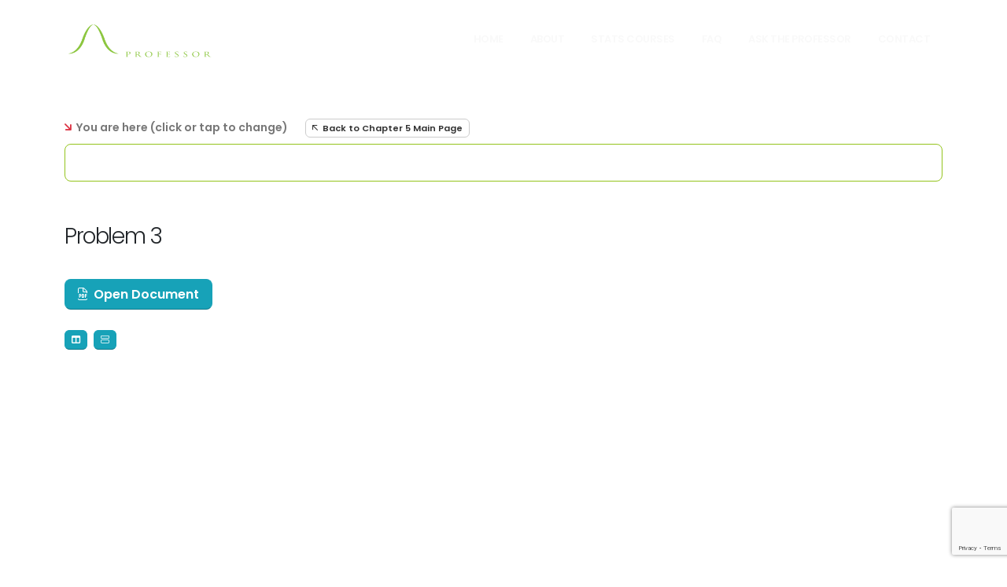

--- FILE ---
content_type: text/html; charset=UTF-8
request_url: https://www.statsprofessor.com/ch/14/127
body_size: 26637
content:
<!DOCTYPE html>
<html>
	<head>
		<meta charset="utf-8">
		<meta name="viewport" content="width=device-width, initial-scale=1">
                <title>Normal Random Variables - Problem 3</title>
                <link rel="apple-touch-icon" sizes="120x120" href="/favicon/apple-touch-icon.png">
        <link rel="icon" type="image/png" sizes="32x32" href="/favicon/favicon-32x32.png">
        <link rel="icon" type="image/png" sizes="16x16" href="/favicon/favicon-16x16.png">
        <link rel="manifest" href="/favicon/site.webmanifest">
        <link rel="mask-icon" href="/favicon/safari-pinned-tab.svg" color="#5bbad5">
        <link rel="shortcut icon" href="/favicon/favicon.ico">
        <meta name="msapplication-TileColor" content="#cccccc">
        <meta name="msapplication-config" content="/favicon/browserconfig.xml">
        <meta name="theme-color" content="#ffffff">
        <meta name="viewport" content="width=device-width, initial-scale=1, minimum-scale=1.0, shrink-to-fit=no">
        <link rel="preconnect" href="https://fonts.googleapis.com">
        <link rel="preconnect" href="https://fonts.gstatic.com" crossorigin>
                <link id="googleFonts" href="https://fonts.googleapis.com/css?family=Poppins:300,400,500,600,700,800%7CShadows+Into+Light&display=swap" rel="stylesheet" type="text/css">
        <link rel="stylesheet" href="/vendor/bootstrap/css/bootstrap.min.css">
        <link rel="stylesheet" href="/vendor/fontawesome-pro/css/all.min.css">
        <link rel="stylesheet" href="/vendor/animate/animate.compat.css">
        <link rel="stylesheet" href="/vendor/simple-line-icons/css/simple-line-icons.min.css">
        <link rel="stylesheet" href="/vendor/owl.carousel/assets/owl.carousel.min.css">
        <link rel="stylesheet" href="/vendor/owl.carousel/assets/owl.theme.default.min.css">
        <link rel="stylesheet" href="/vendor/magnific-popup/magnific-popup.min.css">
        <link rel="stylesheet" href="/theme.css">
        <link rel="stylesheet" href="/theme-elements.css">

        <link rel="stylesheet" href="/css/theme-blog.css">
        <link rel="stylesheet" href="/css/theme-shop.css">
        
        <link id="skinCSS" rel="stylesheet" href="/skin.css">
        <link rel="stylesheet" href="/custom.css?v=03">
        <link rel="stylesheet" href="/resp.css?v=00">
        <link rel="stylesheet" href="/images.css?v=0">
        <link rel="stylesheet" href="/sections.css">
        <script src="/vendor/modernizr/modernizr.min.js"></script>
		
				
		<!-- Google tag (gtag.js) -->
		<script async src="https://www.googletagmanager.com/gtag/js?id=G-S14532P94E"></script> <script> window.dataLayer = window.dataLayer || []; function gtag(){dataLayer.push(arguments);} gtag('js', new Date()); gtag('config', 'G-S14532P94E'); </script>		
		
				
		<script async src="https://pagead2.googlesyndication.com/pagead/js/adsbygoogle.js?client=ca-pub-2497434809521013" crossorigin="anonymous"></script>		
		
            <meta property="og:image" content="https://www.statsprofessor.com/socialimages/thumbs/stats-professor.jpg" />
    <meta property="og:type" content="article" />
    <meta property="og:title" content="Normal Random Variables - Problem 3" />
    <meta property="og:url" content="https://www.statsprofessor.com/ch/14/127" />
    <meta property="og:description" content="" />
    <meta name="twitter:card" content="summary_large_image" />
    <meta property="twitter:url" content="https://www.statsprofessor.com/ch/14/127" />
    <meta property="twitter:description" content="" />        <script src='https://www.google.com/recaptcha/api.js'></script>
	</head>
	<body class="loading-overlay-showing" data-loading-overlay data-plugin-options="{'hideDelay': 100, 'effect': 'zenith'}">
    <div class="loading-overlay">
    <div class="bounce-loader">
        <div class="cssload-zenith-container">
            <div class="cssload-zenith"></div>
        </div>
    </div>
</div>		<div class="body">
            <header id="header" class="header-effect-shrink" data-plugin-options="{'stickyEnabled': true, 'stickyEffect': 'shrink', 'stickyEnableOnBoxed': true, 'stickyEnableOnMobile': true, 'stickyChangeLogo': true, 'stickyStartAt': 120, 'stickyHeaderContainerHeight': 70}">
    <div class="header-body insidepage border-top-0">
        
        <div class="header-container container">
            <div class="header-row">
                <div class="header-column">
                    <div class="header-row">
                        <div class="header-logo">
                            <a href="/" title="Return to Home Page">
                                <img alt="Stats Professor" width="187" height="50"
                                data-sticky-width="187" data-sticky-height="50" src="/logo/logowhite.png">
                            </a>
                        </div>
                    </div>
                </div>
                <div class="header-column justify-content-end">
                    <div class="header-row">
                        <div class="header-nav order-2 order-lg-1">
                            <div class="header-nav-main header-nav-main-square header-nav-main-effect-1 header-nav-main-sub-effect-1">
                                <nav class="collapse">
                                    <ul class="nav nav-pills" id="mainNav">
                    <li class="">
                <a class="dropdown-item homeoption" href="/">
                    Home                </a>
                            <li class="">
                <a class="dropdown-item" href="/about-statistics-video-courses">
                    About                </a>
                            <li class="dropdown">
                <a class="dropdown-item dropdown-toggle" href="/learn-statistics-online">
                    Stats Courses                </a>
                                <ul class="dropdown-menu">

                                            <li class="">
                            <a class="dropdown-item" href="/stats-course-1">Stats 1</a>
                                                    </li>
                                            <li class="">
                            <a class="dropdown-item" href="/stats-course-2">Stats 2</a>
                                                    </li>
                    
                </ul>
                            <li class="">
                <a class="dropdown-item" href="/faq">
                    FAQ                </a>
                            <li class="">
                <a class="dropdown-item" href="/statistics-student-forum">
                    Ask the Professor                </a>
                            <li class="">
                <a class="dropdown-item" href="/contact">
                    Contact                </a>
                </ul>                                </nav>
                            </div>
                            <button class="btn header-btn-collapse-nav" data-bs-toggle="collapse" data-bs-target=".header-nav-main nav">
                                <i class="fas fa-bars"></i>
                            </button>
                        </div>

                    </div>
                </div>
            </div>
        </div>
    </div>
</header>

			<div role="main" class="main inside leftcontent">

				<section id="features" class="section section-no-background section-no-border m-0 pt-5 pb-2">
					<div class="container">
                    						<div class="row pb-1 pt-0 pb-5">
    						<div class="col-lg-12 leftcontent appear-animation" data-appear-animation="fadeIn">
                                <div class="row">
    <div class="col-12 mb-5">
        <p class="text-3 mb-2 font-weight-semibold"><i class="fa-solid fa-arrow-down-right font-weight-extrabold text-danger"></i>&nbsp; You are here (click or tap to change)&nbsp;     <a href="/ch/14" class="btn btn-xs btn-default ms-3"><i class="fa-regular fa-arrow-up-left"></i>&nbsp; Back to Chapter 5 Main Page</a></p>
        <select name="chapterlist" id="chapterlist" class="form-control form-control-lg bg-color-primary" onchange="changechapter(this)">
                        <option value="20">CHAPTER  - Course Documents</option>
                        <option value="1">CHAPTER 1 - Introduction</option>
                        <option value="13">CHAPTER 2 - Methods for Describing Sets of Data</option>
                        <option value="12">CHAPTER 3 - Probability</option>
                        <option value="11">CHAPTER 4 - Discrete Random Variables</option>
                        <option value="14" selected>CHAPTER 5 - Normal Random Variables</option>
                        <option value="5">CHAPTER 6 - Sampling Distributions</option>
                        <option value="4">CHAPTER 7 - Confidence Intervals</option>
                        <option value="3">CHAPTER 8 - Tests of Hypothesis: One Sample </option>
                        <option value="2">CHAPTER 9 - Confidence Intervals and Hypothesis Tests: Two Samples</option>
                    </select>
    </div>
    <div class="col-12">
        <h1 class="text-7 chaptertitle">Problem 3</h1>
    </div>
</div>

    <a href="https://media.statsprofessor.com/pdf/5.4 Now You Try It!.pdf" target="_blank" class="btn btn-lg btn-info mb-4"><i class="fa-light fa-file-pdf"></i>&nbsp; Open Document</a>


    <div class="row d-none d-lg-block">
        <div class="col-12 mb-2">
            <button title="Split View" type="button" class="btn btn-xs btn-info" onclick="togglesplit1()"><i class="fa-solid fa-table-columns"></i></button>&nbsp;
            <button title="Single View" type="button" class="btn btn-xs btn-info" onclick="togglesplit2()"><i class="fa-light fa-diagram-cells"></i></button>
        </div>
    </div>
    <div class="row">
    <div id="videobox" class="col-12">
    
        <div class="ratio ratio-16x9 mb-5">
            <iframe frameborder="0" allowfullscreen src="https://www.youtube.com/embed/uhqpTTQlfuE?showinfo=1&amp;wmode=opaque"></iframe>
        </div>
         </div>
     <div id="chapterlistbox" class="col-12">
                <div class="chaptersection mb-5">
                    <div class="row">
                        <p class="mb-4 text-4 text-dark font-weight-semibold">5.4 Normal as Approximation to Binomial </p>
                                                <div class="col-lg-3 col-md-6 col-sm-6 col-6 mb-3 text-center">
                        
                            <a href="/ch/14/124">



                                <div class="videotitlebox h-100 d-flex flex-grow-1 justify-content-center align-items-center">
                                    Concept                                </div>
                            </a>
                        </div>
                                                <div class="col-lg-3 col-md-6 col-sm-6 col-6 mb-3 text-center">
                        
                            <a href="/ch/14/125">



                                <div class="videotitlebox h-100 d-flex flex-grow-1 justify-content-center align-items-center">
                                    Problem 1                                </div>
                            </a>
                        </div>
                                                <div class="col-lg-3 col-md-6 col-sm-6 col-6 mb-3 text-center">
                        
                            <a href="/ch/14/126">



                                <div class="videotitlebox h-100 d-flex flex-grow-1 justify-content-center align-items-center">
                                    Problem 2                                </div>
                            </a>
                        </div>
                                                <div class="col-lg-3 col-md-6 col-sm-6 col-6 mb-3 text-center">
                        
                            <a href="/ch/14/535">



                                <div class="videotitlebox h-100 d-flex flex-grow-1 justify-content-center align-items-center">
                                    Now You Try It!                                </div>
                            </a>
                        </div>
                                            </div>
                </div>


      </div>



</div>

                
                <div class="row justify-content-center">
    <div class="col-12 mb-3 mt-4 text-center">
        <ins class="adsbygoogle"
            style="display:block"
            data-ad-client="ca-pub-2497434809521013"
            data-ad-slot="7631440757"
            data-ad-format="auto"
            data-full-width-responsive="true"></ins>
        <script>(adsbygoogle = window.adsbygoogle || []).push({});</script>
    </div>
</div>
<p class="text-3 mb-1 mt-4 font-weight-semibold"><a href="/ch/14" class="text-danger btn btn-default"><i class="fa-regular fa-arrow-up-left"></i>&nbsp; Back to Chapter 5</a></p>


    						</div>
                        	                        </div>
					</div>
				</section>
			</div>


<section class="section my-0 border-0 bg-dark">
    <div class="container container-xxl-custom appear-animation" data-appear-animation="fadeIn" data-appear-animation-delay="200">
        <div class="row toc">
    <div class="col-12 mt-2 text-center">
        <h2 class="font-weight-semibold mb-4 text-light">Sample Exams</h2>
    </div>
</div>
<div class="row justify-content-center">
    <div class="col-lg-2 col-md-4 col-sm-6 col-6 mb-4 text-center">
        <a href="/exam/1" class="text-3 text-center nound">
            <div class="chapterbox exams h-100 d-flex flex-grow-1 justify-content-center align-items-center shadow">
                Sample Exam I: Chapters 1 & 2            </div>
        </a>
    </div>
    <div class="col-lg-2 col-md-4 col-sm-6 col-6 mb-4 text-center">
        <a href="/exam/5" class="text-3 text-center nound">
            <div class="chapterbox exams h-100 d-flex flex-grow-1 justify-content-center align-items-center shadow">
                Sample Exam II: Chapters 3 & 4            </div>
        </a>
    </div>
    <div class="col-lg-2 col-md-4 col-sm-6 col-6 mb-4 text-center">
        <a href="/exam/2" class="text-3 text-center nound">
            <div class="chapterbox exams h-100 d-flex flex-grow-1 justify-content-center align-items-center shadow">
                Sample Exam III: Chapters 5 & 6            </div>
        </a>
    </div>
    <div class="col-lg-2 col-md-4 col-sm-6 col-6 mb-4 text-center">
        <a href="/exam/3" class="text-3 text-center nound">
            <div class="chapterbox exams h-100 d-flex flex-grow-1 justify-content-center align-items-center shadow">
                Sample Exam IV: Chapters 7 & 8            </div>
        </a>
    </div>

</div>    </div>
</section>
<footer id="footer" class="footer-reveal pt-5 mt-0">
                <div class="container my-4">

                    <div class="row pt-2 pb-2 text-center text-lg-start">

                                    <div class="col-md-6 col-lg-4 mb-5 mb-lg-0 text-center">
                            <img src="/logo/logowhite.png" alt="Stats Professor" class="img-fluid mb-4">

                            <div class="row pt-0 pb-3">
                                <div class="col-12 text-center">
                                    <ul class="footer-social-icons social-icons social-icons-clean social-icons-big social-icons-opacity-light social-icons-icon-light mt-1">
                                        <li class="social-icons-facebook"><a href="http://www.facebook.com/STATSprofessor" target="_blank" title="Facebook"><i class="fab fa-facebook-f text-2"></i></a></li>
                                        
                                    </ul>
                                </div>
                            </div>

                        </div>


                        <div class="col-md-12 col-lg-5 mb-5 mb-lg-0 text-center text-lg-start">
                            <div class="row">
                                <div class="col-12">
                                    <h5 class="text-6 text-transform-none text-color-light mb-4">General Website Links</h5>
                                </div>
                            </div>
                            <div class="row">
                                <div class="col-lg-6">
                                    <p class="mb-1"><a href="/" class="text-4 link-hover-style-1">Home</a></p>
                                    <p class="mb-1"><a href="/about-statistics-video-courses" class="text-4 link-hover-style-1">About</a></p>
                                    <p class="mb-1"><a href="/faq" class="text-4 link-hover-style-1">FAQ</a></p>
                                    <p class="mb-1"><a href="/online-statistics-professor" class="text-4 link-hover-style-1">Meet the Instructor</a></p>


                                </div>
                                <div class="col-lg-6">
                                    <p class="mb-1"><a href="/statistics-student-forum" class="text-4 link-hover-style-1">Ask the Professor</a></p>
                                    <p class="mb-1"><a href="/learn-statistics-online" class="text-4 link-hover-style-1">Course Content</a></p>
                                    <p class="mb-1"><a href="/testimonials" class="text-4 link-hover-style-1">Reviews & Testimonials</a></p>
									<p class="mb-1"><a href="/blog" class="text-4 link-hover-style-1">Blog</a></p> 
                                    <p class="mb-1"><a href="/contact" class="text-4 link-hover-style-1">Contact</a></p>
                                </div>
                            </div>

                        </div>

                        <div class="col-md-12 col-lg-3 mb--00 text-center text-lg-start">
                            <h5 class="text-6 text-transform-none text-color-light mb-4">Courses</h5>
                            <div class="row">
                                <div class="col-12">
                                    <p class="mb-1"><a href="/stats-course-1" class="text-4 link-hover-style-1 h2class font-weight-semibold"><i class="fa-solid fa-square-poll-vertical"></i>&nbsp; Stats 1</a></p>
                                    <p class="mb-0"><a href="/stats-course-2" class="text-4 link-hover-style-1 h2class font-weight-semibold"><i class="fa-solid fa-square-poll-vertical"></i>&nbsp; Stats 2</a></p>

                                </div>
                            </div>

                        </div>

                    </div>


                </div>
                <div class="footer-copyright footer-copyright-style-2">
                    <div class="container py-2">
                        <div class="row py-4">
                            <div class="col d-flex align-items-center justify-content-center mb-4 mb-lg-0">
                                <p>Copyright &copy; 2026 StatsProfessor.com. All Rights Reserved.</p>
							</div>
							
																
                            
                        </div>
                    </div>
                </div>
            </footer>		</div>
        <script src="/vendor/plugins/js/plugins.min.js"></script>
                <script src="/js/theme.js"></script>
        <script src="/custom.js"></script>
        <script src="/js/theme.init.js"></script>
		<script src="/vendor/vide/jquery.vide.js"></script>
        



        <script src="/lightboxes.js"></script>
        <script src="/portfolio.js"></script>
        <script src="/positionalgallery.js"></script>


<div class="modal fade" id="atpModal" tabindex="-1" role="dialog" aria-labelledby="largeModalLabel" aria-hidden="true">
    <div class="modal-dialog modal-lg">
        <div class="modal-content">
            <div class="modal-header">
                <h4 class="modal-title text-dark" id="largeModalLabel"><img src="/images/professor-response-avatar.jpg" class="davatar me-2" alt="Dane McGukian, Statistics Professor" />Ask the Professor</h4>
                <button type="button" class="btn-close" data-bs-dismiss="modal" aria-hidden="true">&times;</button>
            </div>
            <form  action="/page.php" method="POST" id="atpform" autocomplete="off">

                    <div class="modal-body" id="msgbody" style="display:none">
                            <div class="col-12 text-center p-3" id="response" style="background:green;color:#fff;border-radius:3px">
                            </div>

                            <div class="col-12 text-center p-3" id="response2" style="background:red;color:#fff;border-radius:3px">

                            </div>
                    </div>

                <div class="modal-body" id="modalbody">
                    <p class="text-4">Feel free to post any question that is not already covered elsewhere on the site.
                    When posting a question, please include the text of the problem you'd like answered.
                    I will try to respond quickly, and when necessary, will also include a video response.</p>

                    <div class="" id="resultsbad" style="display:none">
                        <div id="erroralert" class="font-weight-semibold text-danger mx-5 text-center mt-2 mb-2"></div>
                    </div>



                    <label class="text-dark font-weight-semibold">Enter your name*</label>
                    <input type="text" autocomplete="f-in" minlength="2" maxlength="80" name="name"  id="name"
                    oninvalid="bringback('submitbutton')"   onfocus="this.select()"
                    class="form-control mb-3" required />

                    <label class="text-dark font-weight-semibold">Enter your email (if you want to know when the professor answers your question)</label>
                    <input type="email" autocomplete="f-ine" maxlength="80" name="email"  id="email" onfocus="this.select()"
                    oninvalid="bringback('submitbutton')"
                    class="form-control mb-3" />

                    <label class="text-dark font-weight-semibold mt-3">Enter your question*</label>
                    <textarea name="atpquestion" id="atpquestion" class="form-control" style="height:110px" required></textarea>

                    <p class="text-dark text-2 line-height-4 mt-2 mb-0 text-center">This site is protected by reCAPTCHA and the Google
                    <a class="contacttext font-weight-semibold text-color-primary lundr" target="_blank"
                    href="https://policies.google.com/privacy">Privacy Policy</a> and
                    <a class="contacttext text-color-primary font-weight-semibold lundr"
                    target="_blank" href="https://policies.google.com/terms">Terms of Service</a> apply.
                    </p>
                </div>

                    <div class="" id="resultsgood" style="display:none">
                        <div id="goodalert" class="font-weight-semibold text-success"></div>
                    </div>



                <div class="modal-footer">
                    <input type="hidden" name="google_response" value="" id="googleResponse">
                    <button type="submit" name="submit" id="submitquestionbutton" class="btn btn-success">Submit</button>
                    <img src="/images/pleasewaitbar.gif" id="pleasewait" alt="Please wait" style="margin:0 auto;display:none" />
                    <button type="button" id="cancelbutton" class="btn btn-light" data-bs-dismiss="modal">Cancel</button>
                    <button type="button" style="display:none" id="closebutton" class="btn btn-light" data-bs-dismiss="modal" id="closebutton">Close</button>
                    <input type="hidden" name="submitting" value="1">


                </div>
            </form>
        </div>
    </div>
</div>
<script src="https://www.google.com/recaptcha/api.js?render=6LcEkdIkAAAAALKKLBdR1qd2UTzw9xrT4R81qZvg"></script>
<script>
       $('#atpform').submit(function(e) {
           e.preventDefault();
           grecaptcha.ready(function () {
               grecaptcha.execute('6LcEkdIkAAAAALKKLBdR1qd2UTzw9xrT4R81qZvg', { action: 'submit' }).then(function (token) {

                $("#googleResponse").val(token);

                    $('#modalbody').hide();
                  //  $('#resultsgood').hide();
                  //  $('#resultsbad').hide();
                    $('#submitquestionbutton').hide();
                    $('#cancelbutton').hide();
                    $('#pleasewait').show();
						        $("#response").text('');
                                $("#response").hide();
						        $("#response2").text('');
                                $("#response2").hide();
                                $("#msgbody").hide();


               $.ajax({
                       url: '/ajax_response.php',
                       type: 'post',
                       data: $('#atpform').serialize(),
                       dataType: 'json',
                       success: function(data){
						   if(data.response == 'success')
						   {
						       $('#pleasewait').hide();
						        $("#response2").text('');
                                $("#response2").hide();
								$("#response").html(data.msg);
								$("#atpquestion").val('');
								$("#name").val('');
								$("#email").val('');
								$("#modalbody").hide();
                                $('#closebutton').show();
                                $("#response").show();
                                $('#submitquestionbutton').hide();

                                   $("#msgbody").show();
						   }
						   else
						   {
                                $('#pleasewait').hide();
							   $("#response2").html(data.msg);
                               $("#response2").show();
                               $('#modalbody').show();
                               $('#submitquestionbutton').show();
                               $('#cancelbutton').show();
                                   $("#msgbody").show();
						   }
                       }
                });
            });
        });
    });
   </script><script src="/modalclear.js"></script>
<!--<script src="/ajaxsubmit.js"></script> -->

	</body>
</html>

--- FILE ---
content_type: text/html; charset=utf-8
request_url: https://www.google.com/recaptcha/api2/anchor?ar=1&k=6LcEkdIkAAAAALKKLBdR1qd2UTzw9xrT4R81qZvg&co=aHR0cHM6Ly93d3cuc3RhdHNwcm9mZXNzb3IuY29tOjQ0Mw..&hl=en&v=PoyoqOPhxBO7pBk68S4YbpHZ&size=invisible&anchor-ms=20000&execute-ms=30000&cb=wmu8iiwwy9q5
body_size: 48685
content:
<!DOCTYPE HTML><html dir="ltr" lang="en"><head><meta http-equiv="Content-Type" content="text/html; charset=UTF-8">
<meta http-equiv="X-UA-Compatible" content="IE=edge">
<title>reCAPTCHA</title>
<style type="text/css">
/* cyrillic-ext */
@font-face {
  font-family: 'Roboto';
  font-style: normal;
  font-weight: 400;
  font-stretch: 100%;
  src: url(//fonts.gstatic.com/s/roboto/v48/KFO7CnqEu92Fr1ME7kSn66aGLdTylUAMa3GUBHMdazTgWw.woff2) format('woff2');
  unicode-range: U+0460-052F, U+1C80-1C8A, U+20B4, U+2DE0-2DFF, U+A640-A69F, U+FE2E-FE2F;
}
/* cyrillic */
@font-face {
  font-family: 'Roboto';
  font-style: normal;
  font-weight: 400;
  font-stretch: 100%;
  src: url(//fonts.gstatic.com/s/roboto/v48/KFO7CnqEu92Fr1ME7kSn66aGLdTylUAMa3iUBHMdazTgWw.woff2) format('woff2');
  unicode-range: U+0301, U+0400-045F, U+0490-0491, U+04B0-04B1, U+2116;
}
/* greek-ext */
@font-face {
  font-family: 'Roboto';
  font-style: normal;
  font-weight: 400;
  font-stretch: 100%;
  src: url(//fonts.gstatic.com/s/roboto/v48/KFO7CnqEu92Fr1ME7kSn66aGLdTylUAMa3CUBHMdazTgWw.woff2) format('woff2');
  unicode-range: U+1F00-1FFF;
}
/* greek */
@font-face {
  font-family: 'Roboto';
  font-style: normal;
  font-weight: 400;
  font-stretch: 100%;
  src: url(//fonts.gstatic.com/s/roboto/v48/KFO7CnqEu92Fr1ME7kSn66aGLdTylUAMa3-UBHMdazTgWw.woff2) format('woff2');
  unicode-range: U+0370-0377, U+037A-037F, U+0384-038A, U+038C, U+038E-03A1, U+03A3-03FF;
}
/* math */
@font-face {
  font-family: 'Roboto';
  font-style: normal;
  font-weight: 400;
  font-stretch: 100%;
  src: url(//fonts.gstatic.com/s/roboto/v48/KFO7CnqEu92Fr1ME7kSn66aGLdTylUAMawCUBHMdazTgWw.woff2) format('woff2');
  unicode-range: U+0302-0303, U+0305, U+0307-0308, U+0310, U+0312, U+0315, U+031A, U+0326-0327, U+032C, U+032F-0330, U+0332-0333, U+0338, U+033A, U+0346, U+034D, U+0391-03A1, U+03A3-03A9, U+03B1-03C9, U+03D1, U+03D5-03D6, U+03F0-03F1, U+03F4-03F5, U+2016-2017, U+2034-2038, U+203C, U+2040, U+2043, U+2047, U+2050, U+2057, U+205F, U+2070-2071, U+2074-208E, U+2090-209C, U+20D0-20DC, U+20E1, U+20E5-20EF, U+2100-2112, U+2114-2115, U+2117-2121, U+2123-214F, U+2190, U+2192, U+2194-21AE, U+21B0-21E5, U+21F1-21F2, U+21F4-2211, U+2213-2214, U+2216-22FF, U+2308-230B, U+2310, U+2319, U+231C-2321, U+2336-237A, U+237C, U+2395, U+239B-23B7, U+23D0, U+23DC-23E1, U+2474-2475, U+25AF, U+25B3, U+25B7, U+25BD, U+25C1, U+25CA, U+25CC, U+25FB, U+266D-266F, U+27C0-27FF, U+2900-2AFF, U+2B0E-2B11, U+2B30-2B4C, U+2BFE, U+3030, U+FF5B, U+FF5D, U+1D400-1D7FF, U+1EE00-1EEFF;
}
/* symbols */
@font-face {
  font-family: 'Roboto';
  font-style: normal;
  font-weight: 400;
  font-stretch: 100%;
  src: url(//fonts.gstatic.com/s/roboto/v48/KFO7CnqEu92Fr1ME7kSn66aGLdTylUAMaxKUBHMdazTgWw.woff2) format('woff2');
  unicode-range: U+0001-000C, U+000E-001F, U+007F-009F, U+20DD-20E0, U+20E2-20E4, U+2150-218F, U+2190, U+2192, U+2194-2199, U+21AF, U+21E6-21F0, U+21F3, U+2218-2219, U+2299, U+22C4-22C6, U+2300-243F, U+2440-244A, U+2460-24FF, U+25A0-27BF, U+2800-28FF, U+2921-2922, U+2981, U+29BF, U+29EB, U+2B00-2BFF, U+4DC0-4DFF, U+FFF9-FFFB, U+10140-1018E, U+10190-1019C, U+101A0, U+101D0-101FD, U+102E0-102FB, U+10E60-10E7E, U+1D2C0-1D2D3, U+1D2E0-1D37F, U+1F000-1F0FF, U+1F100-1F1AD, U+1F1E6-1F1FF, U+1F30D-1F30F, U+1F315, U+1F31C, U+1F31E, U+1F320-1F32C, U+1F336, U+1F378, U+1F37D, U+1F382, U+1F393-1F39F, U+1F3A7-1F3A8, U+1F3AC-1F3AF, U+1F3C2, U+1F3C4-1F3C6, U+1F3CA-1F3CE, U+1F3D4-1F3E0, U+1F3ED, U+1F3F1-1F3F3, U+1F3F5-1F3F7, U+1F408, U+1F415, U+1F41F, U+1F426, U+1F43F, U+1F441-1F442, U+1F444, U+1F446-1F449, U+1F44C-1F44E, U+1F453, U+1F46A, U+1F47D, U+1F4A3, U+1F4B0, U+1F4B3, U+1F4B9, U+1F4BB, U+1F4BF, U+1F4C8-1F4CB, U+1F4D6, U+1F4DA, U+1F4DF, U+1F4E3-1F4E6, U+1F4EA-1F4ED, U+1F4F7, U+1F4F9-1F4FB, U+1F4FD-1F4FE, U+1F503, U+1F507-1F50B, U+1F50D, U+1F512-1F513, U+1F53E-1F54A, U+1F54F-1F5FA, U+1F610, U+1F650-1F67F, U+1F687, U+1F68D, U+1F691, U+1F694, U+1F698, U+1F6AD, U+1F6B2, U+1F6B9-1F6BA, U+1F6BC, U+1F6C6-1F6CF, U+1F6D3-1F6D7, U+1F6E0-1F6EA, U+1F6F0-1F6F3, U+1F6F7-1F6FC, U+1F700-1F7FF, U+1F800-1F80B, U+1F810-1F847, U+1F850-1F859, U+1F860-1F887, U+1F890-1F8AD, U+1F8B0-1F8BB, U+1F8C0-1F8C1, U+1F900-1F90B, U+1F93B, U+1F946, U+1F984, U+1F996, U+1F9E9, U+1FA00-1FA6F, U+1FA70-1FA7C, U+1FA80-1FA89, U+1FA8F-1FAC6, U+1FACE-1FADC, U+1FADF-1FAE9, U+1FAF0-1FAF8, U+1FB00-1FBFF;
}
/* vietnamese */
@font-face {
  font-family: 'Roboto';
  font-style: normal;
  font-weight: 400;
  font-stretch: 100%;
  src: url(//fonts.gstatic.com/s/roboto/v48/KFO7CnqEu92Fr1ME7kSn66aGLdTylUAMa3OUBHMdazTgWw.woff2) format('woff2');
  unicode-range: U+0102-0103, U+0110-0111, U+0128-0129, U+0168-0169, U+01A0-01A1, U+01AF-01B0, U+0300-0301, U+0303-0304, U+0308-0309, U+0323, U+0329, U+1EA0-1EF9, U+20AB;
}
/* latin-ext */
@font-face {
  font-family: 'Roboto';
  font-style: normal;
  font-weight: 400;
  font-stretch: 100%;
  src: url(//fonts.gstatic.com/s/roboto/v48/KFO7CnqEu92Fr1ME7kSn66aGLdTylUAMa3KUBHMdazTgWw.woff2) format('woff2');
  unicode-range: U+0100-02BA, U+02BD-02C5, U+02C7-02CC, U+02CE-02D7, U+02DD-02FF, U+0304, U+0308, U+0329, U+1D00-1DBF, U+1E00-1E9F, U+1EF2-1EFF, U+2020, U+20A0-20AB, U+20AD-20C0, U+2113, U+2C60-2C7F, U+A720-A7FF;
}
/* latin */
@font-face {
  font-family: 'Roboto';
  font-style: normal;
  font-weight: 400;
  font-stretch: 100%;
  src: url(//fonts.gstatic.com/s/roboto/v48/KFO7CnqEu92Fr1ME7kSn66aGLdTylUAMa3yUBHMdazQ.woff2) format('woff2');
  unicode-range: U+0000-00FF, U+0131, U+0152-0153, U+02BB-02BC, U+02C6, U+02DA, U+02DC, U+0304, U+0308, U+0329, U+2000-206F, U+20AC, U+2122, U+2191, U+2193, U+2212, U+2215, U+FEFF, U+FFFD;
}
/* cyrillic-ext */
@font-face {
  font-family: 'Roboto';
  font-style: normal;
  font-weight: 500;
  font-stretch: 100%;
  src: url(//fonts.gstatic.com/s/roboto/v48/KFO7CnqEu92Fr1ME7kSn66aGLdTylUAMa3GUBHMdazTgWw.woff2) format('woff2');
  unicode-range: U+0460-052F, U+1C80-1C8A, U+20B4, U+2DE0-2DFF, U+A640-A69F, U+FE2E-FE2F;
}
/* cyrillic */
@font-face {
  font-family: 'Roboto';
  font-style: normal;
  font-weight: 500;
  font-stretch: 100%;
  src: url(//fonts.gstatic.com/s/roboto/v48/KFO7CnqEu92Fr1ME7kSn66aGLdTylUAMa3iUBHMdazTgWw.woff2) format('woff2');
  unicode-range: U+0301, U+0400-045F, U+0490-0491, U+04B0-04B1, U+2116;
}
/* greek-ext */
@font-face {
  font-family: 'Roboto';
  font-style: normal;
  font-weight: 500;
  font-stretch: 100%;
  src: url(//fonts.gstatic.com/s/roboto/v48/KFO7CnqEu92Fr1ME7kSn66aGLdTylUAMa3CUBHMdazTgWw.woff2) format('woff2');
  unicode-range: U+1F00-1FFF;
}
/* greek */
@font-face {
  font-family: 'Roboto';
  font-style: normal;
  font-weight: 500;
  font-stretch: 100%;
  src: url(//fonts.gstatic.com/s/roboto/v48/KFO7CnqEu92Fr1ME7kSn66aGLdTylUAMa3-UBHMdazTgWw.woff2) format('woff2');
  unicode-range: U+0370-0377, U+037A-037F, U+0384-038A, U+038C, U+038E-03A1, U+03A3-03FF;
}
/* math */
@font-face {
  font-family: 'Roboto';
  font-style: normal;
  font-weight: 500;
  font-stretch: 100%;
  src: url(//fonts.gstatic.com/s/roboto/v48/KFO7CnqEu92Fr1ME7kSn66aGLdTylUAMawCUBHMdazTgWw.woff2) format('woff2');
  unicode-range: U+0302-0303, U+0305, U+0307-0308, U+0310, U+0312, U+0315, U+031A, U+0326-0327, U+032C, U+032F-0330, U+0332-0333, U+0338, U+033A, U+0346, U+034D, U+0391-03A1, U+03A3-03A9, U+03B1-03C9, U+03D1, U+03D5-03D6, U+03F0-03F1, U+03F4-03F5, U+2016-2017, U+2034-2038, U+203C, U+2040, U+2043, U+2047, U+2050, U+2057, U+205F, U+2070-2071, U+2074-208E, U+2090-209C, U+20D0-20DC, U+20E1, U+20E5-20EF, U+2100-2112, U+2114-2115, U+2117-2121, U+2123-214F, U+2190, U+2192, U+2194-21AE, U+21B0-21E5, U+21F1-21F2, U+21F4-2211, U+2213-2214, U+2216-22FF, U+2308-230B, U+2310, U+2319, U+231C-2321, U+2336-237A, U+237C, U+2395, U+239B-23B7, U+23D0, U+23DC-23E1, U+2474-2475, U+25AF, U+25B3, U+25B7, U+25BD, U+25C1, U+25CA, U+25CC, U+25FB, U+266D-266F, U+27C0-27FF, U+2900-2AFF, U+2B0E-2B11, U+2B30-2B4C, U+2BFE, U+3030, U+FF5B, U+FF5D, U+1D400-1D7FF, U+1EE00-1EEFF;
}
/* symbols */
@font-face {
  font-family: 'Roboto';
  font-style: normal;
  font-weight: 500;
  font-stretch: 100%;
  src: url(//fonts.gstatic.com/s/roboto/v48/KFO7CnqEu92Fr1ME7kSn66aGLdTylUAMaxKUBHMdazTgWw.woff2) format('woff2');
  unicode-range: U+0001-000C, U+000E-001F, U+007F-009F, U+20DD-20E0, U+20E2-20E4, U+2150-218F, U+2190, U+2192, U+2194-2199, U+21AF, U+21E6-21F0, U+21F3, U+2218-2219, U+2299, U+22C4-22C6, U+2300-243F, U+2440-244A, U+2460-24FF, U+25A0-27BF, U+2800-28FF, U+2921-2922, U+2981, U+29BF, U+29EB, U+2B00-2BFF, U+4DC0-4DFF, U+FFF9-FFFB, U+10140-1018E, U+10190-1019C, U+101A0, U+101D0-101FD, U+102E0-102FB, U+10E60-10E7E, U+1D2C0-1D2D3, U+1D2E0-1D37F, U+1F000-1F0FF, U+1F100-1F1AD, U+1F1E6-1F1FF, U+1F30D-1F30F, U+1F315, U+1F31C, U+1F31E, U+1F320-1F32C, U+1F336, U+1F378, U+1F37D, U+1F382, U+1F393-1F39F, U+1F3A7-1F3A8, U+1F3AC-1F3AF, U+1F3C2, U+1F3C4-1F3C6, U+1F3CA-1F3CE, U+1F3D4-1F3E0, U+1F3ED, U+1F3F1-1F3F3, U+1F3F5-1F3F7, U+1F408, U+1F415, U+1F41F, U+1F426, U+1F43F, U+1F441-1F442, U+1F444, U+1F446-1F449, U+1F44C-1F44E, U+1F453, U+1F46A, U+1F47D, U+1F4A3, U+1F4B0, U+1F4B3, U+1F4B9, U+1F4BB, U+1F4BF, U+1F4C8-1F4CB, U+1F4D6, U+1F4DA, U+1F4DF, U+1F4E3-1F4E6, U+1F4EA-1F4ED, U+1F4F7, U+1F4F9-1F4FB, U+1F4FD-1F4FE, U+1F503, U+1F507-1F50B, U+1F50D, U+1F512-1F513, U+1F53E-1F54A, U+1F54F-1F5FA, U+1F610, U+1F650-1F67F, U+1F687, U+1F68D, U+1F691, U+1F694, U+1F698, U+1F6AD, U+1F6B2, U+1F6B9-1F6BA, U+1F6BC, U+1F6C6-1F6CF, U+1F6D3-1F6D7, U+1F6E0-1F6EA, U+1F6F0-1F6F3, U+1F6F7-1F6FC, U+1F700-1F7FF, U+1F800-1F80B, U+1F810-1F847, U+1F850-1F859, U+1F860-1F887, U+1F890-1F8AD, U+1F8B0-1F8BB, U+1F8C0-1F8C1, U+1F900-1F90B, U+1F93B, U+1F946, U+1F984, U+1F996, U+1F9E9, U+1FA00-1FA6F, U+1FA70-1FA7C, U+1FA80-1FA89, U+1FA8F-1FAC6, U+1FACE-1FADC, U+1FADF-1FAE9, U+1FAF0-1FAF8, U+1FB00-1FBFF;
}
/* vietnamese */
@font-face {
  font-family: 'Roboto';
  font-style: normal;
  font-weight: 500;
  font-stretch: 100%;
  src: url(//fonts.gstatic.com/s/roboto/v48/KFO7CnqEu92Fr1ME7kSn66aGLdTylUAMa3OUBHMdazTgWw.woff2) format('woff2');
  unicode-range: U+0102-0103, U+0110-0111, U+0128-0129, U+0168-0169, U+01A0-01A1, U+01AF-01B0, U+0300-0301, U+0303-0304, U+0308-0309, U+0323, U+0329, U+1EA0-1EF9, U+20AB;
}
/* latin-ext */
@font-face {
  font-family: 'Roboto';
  font-style: normal;
  font-weight: 500;
  font-stretch: 100%;
  src: url(//fonts.gstatic.com/s/roboto/v48/KFO7CnqEu92Fr1ME7kSn66aGLdTylUAMa3KUBHMdazTgWw.woff2) format('woff2');
  unicode-range: U+0100-02BA, U+02BD-02C5, U+02C7-02CC, U+02CE-02D7, U+02DD-02FF, U+0304, U+0308, U+0329, U+1D00-1DBF, U+1E00-1E9F, U+1EF2-1EFF, U+2020, U+20A0-20AB, U+20AD-20C0, U+2113, U+2C60-2C7F, U+A720-A7FF;
}
/* latin */
@font-face {
  font-family: 'Roboto';
  font-style: normal;
  font-weight: 500;
  font-stretch: 100%;
  src: url(//fonts.gstatic.com/s/roboto/v48/KFO7CnqEu92Fr1ME7kSn66aGLdTylUAMa3yUBHMdazQ.woff2) format('woff2');
  unicode-range: U+0000-00FF, U+0131, U+0152-0153, U+02BB-02BC, U+02C6, U+02DA, U+02DC, U+0304, U+0308, U+0329, U+2000-206F, U+20AC, U+2122, U+2191, U+2193, U+2212, U+2215, U+FEFF, U+FFFD;
}
/* cyrillic-ext */
@font-face {
  font-family: 'Roboto';
  font-style: normal;
  font-weight: 900;
  font-stretch: 100%;
  src: url(//fonts.gstatic.com/s/roboto/v48/KFO7CnqEu92Fr1ME7kSn66aGLdTylUAMa3GUBHMdazTgWw.woff2) format('woff2');
  unicode-range: U+0460-052F, U+1C80-1C8A, U+20B4, U+2DE0-2DFF, U+A640-A69F, U+FE2E-FE2F;
}
/* cyrillic */
@font-face {
  font-family: 'Roboto';
  font-style: normal;
  font-weight: 900;
  font-stretch: 100%;
  src: url(//fonts.gstatic.com/s/roboto/v48/KFO7CnqEu92Fr1ME7kSn66aGLdTylUAMa3iUBHMdazTgWw.woff2) format('woff2');
  unicode-range: U+0301, U+0400-045F, U+0490-0491, U+04B0-04B1, U+2116;
}
/* greek-ext */
@font-face {
  font-family: 'Roboto';
  font-style: normal;
  font-weight: 900;
  font-stretch: 100%;
  src: url(//fonts.gstatic.com/s/roboto/v48/KFO7CnqEu92Fr1ME7kSn66aGLdTylUAMa3CUBHMdazTgWw.woff2) format('woff2');
  unicode-range: U+1F00-1FFF;
}
/* greek */
@font-face {
  font-family: 'Roboto';
  font-style: normal;
  font-weight: 900;
  font-stretch: 100%;
  src: url(//fonts.gstatic.com/s/roboto/v48/KFO7CnqEu92Fr1ME7kSn66aGLdTylUAMa3-UBHMdazTgWw.woff2) format('woff2');
  unicode-range: U+0370-0377, U+037A-037F, U+0384-038A, U+038C, U+038E-03A1, U+03A3-03FF;
}
/* math */
@font-face {
  font-family: 'Roboto';
  font-style: normal;
  font-weight: 900;
  font-stretch: 100%;
  src: url(//fonts.gstatic.com/s/roboto/v48/KFO7CnqEu92Fr1ME7kSn66aGLdTylUAMawCUBHMdazTgWw.woff2) format('woff2');
  unicode-range: U+0302-0303, U+0305, U+0307-0308, U+0310, U+0312, U+0315, U+031A, U+0326-0327, U+032C, U+032F-0330, U+0332-0333, U+0338, U+033A, U+0346, U+034D, U+0391-03A1, U+03A3-03A9, U+03B1-03C9, U+03D1, U+03D5-03D6, U+03F0-03F1, U+03F4-03F5, U+2016-2017, U+2034-2038, U+203C, U+2040, U+2043, U+2047, U+2050, U+2057, U+205F, U+2070-2071, U+2074-208E, U+2090-209C, U+20D0-20DC, U+20E1, U+20E5-20EF, U+2100-2112, U+2114-2115, U+2117-2121, U+2123-214F, U+2190, U+2192, U+2194-21AE, U+21B0-21E5, U+21F1-21F2, U+21F4-2211, U+2213-2214, U+2216-22FF, U+2308-230B, U+2310, U+2319, U+231C-2321, U+2336-237A, U+237C, U+2395, U+239B-23B7, U+23D0, U+23DC-23E1, U+2474-2475, U+25AF, U+25B3, U+25B7, U+25BD, U+25C1, U+25CA, U+25CC, U+25FB, U+266D-266F, U+27C0-27FF, U+2900-2AFF, U+2B0E-2B11, U+2B30-2B4C, U+2BFE, U+3030, U+FF5B, U+FF5D, U+1D400-1D7FF, U+1EE00-1EEFF;
}
/* symbols */
@font-face {
  font-family: 'Roboto';
  font-style: normal;
  font-weight: 900;
  font-stretch: 100%;
  src: url(//fonts.gstatic.com/s/roboto/v48/KFO7CnqEu92Fr1ME7kSn66aGLdTylUAMaxKUBHMdazTgWw.woff2) format('woff2');
  unicode-range: U+0001-000C, U+000E-001F, U+007F-009F, U+20DD-20E0, U+20E2-20E4, U+2150-218F, U+2190, U+2192, U+2194-2199, U+21AF, U+21E6-21F0, U+21F3, U+2218-2219, U+2299, U+22C4-22C6, U+2300-243F, U+2440-244A, U+2460-24FF, U+25A0-27BF, U+2800-28FF, U+2921-2922, U+2981, U+29BF, U+29EB, U+2B00-2BFF, U+4DC0-4DFF, U+FFF9-FFFB, U+10140-1018E, U+10190-1019C, U+101A0, U+101D0-101FD, U+102E0-102FB, U+10E60-10E7E, U+1D2C0-1D2D3, U+1D2E0-1D37F, U+1F000-1F0FF, U+1F100-1F1AD, U+1F1E6-1F1FF, U+1F30D-1F30F, U+1F315, U+1F31C, U+1F31E, U+1F320-1F32C, U+1F336, U+1F378, U+1F37D, U+1F382, U+1F393-1F39F, U+1F3A7-1F3A8, U+1F3AC-1F3AF, U+1F3C2, U+1F3C4-1F3C6, U+1F3CA-1F3CE, U+1F3D4-1F3E0, U+1F3ED, U+1F3F1-1F3F3, U+1F3F5-1F3F7, U+1F408, U+1F415, U+1F41F, U+1F426, U+1F43F, U+1F441-1F442, U+1F444, U+1F446-1F449, U+1F44C-1F44E, U+1F453, U+1F46A, U+1F47D, U+1F4A3, U+1F4B0, U+1F4B3, U+1F4B9, U+1F4BB, U+1F4BF, U+1F4C8-1F4CB, U+1F4D6, U+1F4DA, U+1F4DF, U+1F4E3-1F4E6, U+1F4EA-1F4ED, U+1F4F7, U+1F4F9-1F4FB, U+1F4FD-1F4FE, U+1F503, U+1F507-1F50B, U+1F50D, U+1F512-1F513, U+1F53E-1F54A, U+1F54F-1F5FA, U+1F610, U+1F650-1F67F, U+1F687, U+1F68D, U+1F691, U+1F694, U+1F698, U+1F6AD, U+1F6B2, U+1F6B9-1F6BA, U+1F6BC, U+1F6C6-1F6CF, U+1F6D3-1F6D7, U+1F6E0-1F6EA, U+1F6F0-1F6F3, U+1F6F7-1F6FC, U+1F700-1F7FF, U+1F800-1F80B, U+1F810-1F847, U+1F850-1F859, U+1F860-1F887, U+1F890-1F8AD, U+1F8B0-1F8BB, U+1F8C0-1F8C1, U+1F900-1F90B, U+1F93B, U+1F946, U+1F984, U+1F996, U+1F9E9, U+1FA00-1FA6F, U+1FA70-1FA7C, U+1FA80-1FA89, U+1FA8F-1FAC6, U+1FACE-1FADC, U+1FADF-1FAE9, U+1FAF0-1FAF8, U+1FB00-1FBFF;
}
/* vietnamese */
@font-face {
  font-family: 'Roboto';
  font-style: normal;
  font-weight: 900;
  font-stretch: 100%;
  src: url(//fonts.gstatic.com/s/roboto/v48/KFO7CnqEu92Fr1ME7kSn66aGLdTylUAMa3OUBHMdazTgWw.woff2) format('woff2');
  unicode-range: U+0102-0103, U+0110-0111, U+0128-0129, U+0168-0169, U+01A0-01A1, U+01AF-01B0, U+0300-0301, U+0303-0304, U+0308-0309, U+0323, U+0329, U+1EA0-1EF9, U+20AB;
}
/* latin-ext */
@font-face {
  font-family: 'Roboto';
  font-style: normal;
  font-weight: 900;
  font-stretch: 100%;
  src: url(//fonts.gstatic.com/s/roboto/v48/KFO7CnqEu92Fr1ME7kSn66aGLdTylUAMa3KUBHMdazTgWw.woff2) format('woff2');
  unicode-range: U+0100-02BA, U+02BD-02C5, U+02C7-02CC, U+02CE-02D7, U+02DD-02FF, U+0304, U+0308, U+0329, U+1D00-1DBF, U+1E00-1E9F, U+1EF2-1EFF, U+2020, U+20A0-20AB, U+20AD-20C0, U+2113, U+2C60-2C7F, U+A720-A7FF;
}
/* latin */
@font-face {
  font-family: 'Roboto';
  font-style: normal;
  font-weight: 900;
  font-stretch: 100%;
  src: url(//fonts.gstatic.com/s/roboto/v48/KFO7CnqEu92Fr1ME7kSn66aGLdTylUAMa3yUBHMdazQ.woff2) format('woff2');
  unicode-range: U+0000-00FF, U+0131, U+0152-0153, U+02BB-02BC, U+02C6, U+02DA, U+02DC, U+0304, U+0308, U+0329, U+2000-206F, U+20AC, U+2122, U+2191, U+2193, U+2212, U+2215, U+FEFF, U+FFFD;
}

</style>
<link rel="stylesheet" type="text/css" href="https://www.gstatic.com/recaptcha/releases/PoyoqOPhxBO7pBk68S4YbpHZ/styles__ltr.css">
<script nonce="Cl9CZpLgc6U4CHkyJVGogg" type="text/javascript">window['__recaptcha_api'] = 'https://www.google.com/recaptcha/api2/';</script>
<script type="text/javascript" src="https://www.gstatic.com/recaptcha/releases/PoyoqOPhxBO7pBk68S4YbpHZ/recaptcha__en.js" nonce="Cl9CZpLgc6U4CHkyJVGogg">
      
    </script></head>
<body><div id="rc-anchor-alert" class="rc-anchor-alert"></div>
<input type="hidden" id="recaptcha-token" value="[base64]">
<script type="text/javascript" nonce="Cl9CZpLgc6U4CHkyJVGogg">
      recaptcha.anchor.Main.init("[\x22ainput\x22,[\x22bgdata\x22,\x22\x22,\[base64]/[base64]/[base64]/[base64]/[base64]/UltsKytdPUU6KEU8MjA0OD9SW2wrK109RT4+NnwxOTI6KChFJjY0NTEyKT09NTUyOTYmJk0rMTxjLmxlbmd0aCYmKGMuY2hhckNvZGVBdChNKzEpJjY0NTEyKT09NTYzMjA/[base64]/[base64]/[base64]/[base64]/[base64]/[base64]/[base64]\x22,\[base64]\\u003d\\u003d\x22,\x22Zgliw6ZELmHCm8OtI8OHwqzDocKcw5/Doxk4w5vCs8KFwoILw6jCgijCm8OIwq/CqsKDwqchGyXCsF1YasOuVMKKaMKCNMO0XsO7w6B6EAXDsMKWbMOWfDt3A8Khw5wLw63CncKwwqcww7XDmcO7w7/DqGdsQx1wVDxrES7Dl8O1w5rCrcO8YixEAD3CpMKGKmB5w75ZTmJYw7QZeS9YFMKXw7/Coi0JaMOmW8OhY8K2w6Fhw7PDrRpQw5vDpsOfYcKWFcKIM8O/[base64]/[base64]/CvcOGEcOXw5Vrwrw0aMOvwqnDjcKmaSXCnTd1w4zDiSnDkn4uwrRUw7LChU8uZwQmw5HDpEVRwpLDvMK0w4ICwrEhw5DCk8KURDQxLCLDm392YsOHKMOwfUrCnMOEeEp2w6XDjsOPw7nCv1PDhcKJamQMwoFdwp3CvETDuMOWw4PCrsK2wpLDvsK7wpJsdcKaCUJ/wpc+QGRhw50Awq7CqMO5w5dzB8KLWsODDMKoA1fChXLDuwMtw6vCtsOzbjYEQmrDsiggL2HCusKYT1bDmjnDlVXCgmoNw4twbD/Cq8O5WcKNw7HCpMK1w5XCq2U/JMKbRyHDocKew4/CjyHCuSrClsOyVcO9VcKNw5hLwr/[base64]/dFXChQR3w7DCusKJdkfCi3cfSgXDmXrDuMKvBxlsLV7DvXtxwrYXwp7CrMOewr/DgVbDm8KFAMKkw7LCviEhwozCtm/DvXAQanvDhxdXwq8QNsOmw6Azw6dEwpoIw7Ybw4hvPsKtw7gkwpDDiitnCh7Co8Kuc8OOFcO3w6YhF8OeTQrCiXoYwrnCigXDsVlNwqczw7pVNC8BOzTDqgzDqMO9MsOmeT3Di8KWw7tdGxtdw5/Do8K3awnDpCJTw6fDvMKJwpPCosKfZMKBVhhdHiJxwqouwoR8w4AqwoDChXPDvl3CpAR7w7/CiV4Qw7JAWwN2w5fCrBzDjsKQNjZ9D2zDtk/DrMO1Kn7Ct8OHw7ZwMwIDwro0VMKoPMOrwoVdw5kFVMOGRMKowrVYwpjCj0fCtMKQwpUOTcKxw7NeXETCi0ltC8OZfcOcLcOwf8KibjXDjQfClWLDvlXDmgbDgMOHw51lwoV7wpbCrMKGw7/[base64]/DmwRfw692RcKKbDYmMcKQw7DCl8O9w4/[base64]/CnsKACxAuwq8RwoJDwo/DoETCnwHDiVNbccKdw7o1UcK2wq4Dc1bDqsOdGjxUEsKWw5zCtQvCnDkxIVVNw6bCncO6QcOaw6xGwoN8wpgtw4ROW8KKw5XDncOsAi/DiMOhwq/Cp8OLGXXCi8KmwrDCl1/[base64]/Chl/CrmQcDMOjwrLCqUTDpF4jOX/DsyPDm8K/wroRKGMkTMOzcsKnwo/CgMOJBxDDpkPDn8OKFcOcwpLDtMK3WmvDi1zDmQNVwqrChcKvHMOScGk7dV/DpsK7B8OdLMK7V3bCsMKRCcKzXDnDgS/DscK9R8KVwoBOwqfCssO4w4HDqj40MVLDjG8fwp/Cn8KMT8Okwq7DgxbCn8KAwpTDgcKFAFvCg8OuKloxw70tAHDCn8OEw6fDt8O3LERjw4Qew5LDn3UJw4AWVnXCk2ZFw4vDnU3Dtk7DssK0am/DrMOBworDu8Kzw4cMSQ8Zw48ISsOAbcO7WnDCpsOkw7LCisOJPsOLw6cCAsOFwpjCiMK0w7FMOsKJXMOHchrCpMOCwoIjwop4wqTDgl/[base64]/CpiLCpALDscKew4oTwpXDmGvChMK9w6nCmizDr8KbdsO4w609UW7CjcK4UiIGwp9nwp7CksKmwrzCpsOMVcOhwodDZBTDvMOSb8KFSMOyTsOVwq/DhyXClcK7w6bCo1dED2sCw7FgFA3DiMKJXm1lN1Rqw4kAw5zCv8O/JjPCuMO4NFTDucKIw5HCmgbCssOtesOYLMKYwqsSwroJw67CqQDCrErDtsKtw5dBT2QpM8KRw5/Do2fDi8KwLC7DvD8aw4HCu8OjwoxOw6bCscOjwoXCkBnCkk9nSGHCqUZ/LcKHD8KBw7UTDsKXQMO8NXgJw4vCj8OFZh3Cr8KTwq0GTX3Dm8OYw511wqE8MMKEC8KZTRfDlgI6bsKew6vDjCBKacOtO8Khw6BoccOxwoJVRS8Xwp0IMl7CsMOUw5RJXiLDu1sTLy7DoG0nFMO3w5bCmi06w5rChcK2w5QWDsKvw4/DrcOwO8O4w6LDkRXCjxA/UsKuwrUrwp1hacK3wqsMOcKfw4vClG0LNRXDsCo/EXlqw4rCj2fCosKdw6TDpDB5YcKARBzCkQvCiVPDtFrDq1PDssO/w6/Dlickw5E/LMKfw6vCmkTCr8O4XsO6w6XDpxw1UUzDrcKKw6jDrRRaIGDCrcKPe8K1w4p1wp3Dr8KcXEzDlUHDvx7ChsOowr3DoFdiUMONKcOLAMKdwq5bwpLCmDLCvcOkw5Y/X8KvfMKYW8KcWcO4w45Gw6d4wpV3V8OEwoHDhsKDw40LwpbCpsOiwqMBw44sw6J9wpHCmFF0wp0vw4LDpMK5wqPClgjCrUvCmQbDvDXDksOCw5rDjsOUwrgdfiIGXldQXynCtV3DjMKpw4/DscKZHMOxw7NHagjCsmVxejnDuQkVVsOTG8KUCzDCuVHDswbCuXXDlhrCo8KMU0Ftw6/DjMO2PGvCo8KBMMKMwqV+wqfDjMKWwpLCssKMw6TDr8O4JsKXc2fCtMKzUngJw6PDqg7CsMKPMMKbwpFdwpXCi8OIw78hwq/[base64]/CnxnDtTo1wqjDusOCw6/CtsKgCmfCl8KPwoU/w5/Ct8OXw6PDt13Ds8KGwrLDpBfCksK7w7/[base64]/[base64]/CiMK1e0NSw43Cj8Oiw7fCiF4IbcOxw4jCvzAEw77DuMKGw6fDh8KwwoPDmMO4OsKZwqXCjW3Dqk7DkDBVw5lPwqrDu0Nrwr/Dp8KJw6HDgxtXARd5BsOpacKKSMOQZ8K/[base64]/w740aB97wp7DssO+w77Cu8O+wpHDnMKBwoIaRmMpYsKLw79JcW1yAhZwG3jCj8KIwqUREMK1w6s/Q8OCRWzCuQDDtsKnwp3DkUEJw43CliNwR8Kfw7vDs38aRsKcWFPCqcKjwrfDn8OkLsKMV8KcwqnCtRnCt3gmBxvDksKSMcK9wrnCnkTClcKnw5pGwrTCnW3CrFTDp8KvcMOZwpRsesOXwo/CksOXw4p8w7LDp3PCkRtuTiQWG2E9aMOKdl3CsCDDqsO+wq3DgMOxw4V3w63CsD9TwqNfwqDDo8Kfc0ocPsKlPsOwasOTwrPDucO9w77CnWXDuVBwCsONU8Kzc8K9TsOow4nDsC4Zwq7Chz1vwocMwrY0w6nDlMKywrLDowrCsEXDssOaLnXDqGXCgcOrD0F/w4tGw53Ds8OPw6JnHiXCi8OqGFFXN155AcOqwqpKwopcMyx4wrNAwp3ChMKXw4fDksOEw6A7csKdw5ECw4rDgMO4wr0mfcOrGyTDhsOHw5RcNsKpwrfCgsO4c8OEw5Bmw4AOw7BnwqnCnMKkw4Icw5rDl2DDnlwtw7HDp0fCvBFgSW7ChX/[base64]/Do8KWw6lyUMKHw7V4fsO2AcO/OALCh8O2AsOcYcOtw4AYRsOVwpLCgDolwos9D2w0EsOWDBTCrkxXEcOPecK9wrXDgijCmmDDnmYBwoHCr2Ypw7rCqyByMxrDusONwrsYw6ZDAhTCsUZswpPCklgxFWLDm8Ofw4rDtzNpScKiw5Uhw7PCsMK3wqjDsMOyEcKpwoQYCMKkF8K/M8OLeVZ1wo3CvcK/acKdJxlDP8ONGTXDrMOMw506fWTDpn/Cqh3CsMOPw4jDiyzCnDPCjcOjw7grw6Jvw6YmwqrDpsO+wozCgRgGw4BRYi7DtMKVwoYwUEgHfDtKeWPDtsKkeTEUO1kTesOTH8KPC8K1ckzDscK8OlPDu8KtC8OAw4vDmEgqFD0nw7s/W8O9w6/[base64]/wqjCvRfCuAjCp0EBw7xtTcKPw5t9wrBbw6QfA8Kpw5bDhcKxw4dACW3Dn8O2BBAMGMKdTMOjMVzDicOzMsOSKS9oTMK0bEzCpcO1w5TDsMODKhTDtMO0w6nDnsKsOhY4wq/CrhXCmm0Rw54hAcO0w4g+wroQecKcwo3Cug7CpCwYwqzCoMKlHRDDi8ODwo8MPsK2XhPDjlDDp8Ocw7/[base64]/CrcOwWxjDiAfClRovw4LDum0pYsOmwq/Do1NFKjAww5HDj8OVfQcQJ8OPNsKKw7PCu3nDlMK5LcOzw6Vyw6XCh8Kew6/DlUrDp33CoMOyw4jCmxXComLDuMO3w4k2w45PwpVgbUwRw5/Dl8KSw7oUwqjCisK/GMKzw4pKJsOVw5ovGU7CoDlew6xKw50Fw689wonCjsKuO1/CjUjDoh/CgSbDi8OBwqLCsMOWYsO4dsOZenJ4w59xw7rChTnDh8KdAcOhwrdMw47DrjpDD2XDlDvCughswo7DpWgfL2jCpsKubhYWw4lpGcOaETHCixJMBcO5w5t6w47DscK9aQrDl8KrwrJBDMOAd1PDvho+wqdaw55/AGoBwrzDmcO8w5UnGWt+Mw7CiMKnMsKufMOkw5BHHgsgwrwXw5DCkGVxwrfDpsKoIsKLFMOXK8OaH17CtDdJe17CucKIwp5rBcOqw7HDq8KxaFbClj/DkcO9DsKtwoYqwqHCtcOXwrvDtsOMc8Ofw7HCr004U8OTwofCoMOWL1rDv0kpPcO1J3Niw7fDjcORREPDpXF7dMO5wqVqXlVFQS3Cj8KUw6xnQMOHfznDqH3DvcKxw5gewoouwprCulLDmncrwqXClsOuwrlFJsKTVcOnMS7CtcKXHFUIwqVqCFd5bm/Ci8K3woUbaV54HcKtwo3CrF7DkMKmw4VYw4hgwoTDisKRDGkOX8OLDCLCoRnDsMO7w4RhNlPCnMKedW/[base64]/wqXCn0VPQEshJMKwwq4cwqFuw61Nwp3DoEDCo8OOw5Fxw4nCuEhPw4wgXMKVChjDvsOuw73DvQPChcKqwozCmlxgwr5EwoMgwoJew4Y8BMO5KnzDuELChMOKHX/CsMKTwrzCocOuJlFSw73DkRdCXnfDtmXDrQkqwodvwpHDpsOzBGsewrgWUcKbGhfDtEBCd8K9wpbDjDbCsMK5wpQGQQ/Cg3RMMUnCmmc4w73CuWhVw5rCkMKYXGvCmsKxw6TDtiQlFl09w5t9NWPCg0gWwo/DicKRwqPDojfClsOsQ2jCuXvCu1BbGh9jw70IQcK9P8Kcw4vDkDbDkXLDtn5/[base64]/[base64]/[base64]/DgEvCrMO5wrjDksOgVgkFwrXCl8OhDMOlw4PDqkzCnF3CksOOw6bCrcOPazjDokHDgQ3Dj8KjGcKCY0dEWWoWwofCuAZPw7nDkMO/YsOqw7fDvUpjw4NEc8KmwqNaMjRGBizCuSfCokBtYsOaw6l4aMOFwoEteynCk3ZWw4XDpMKOFsK2W8KLG8O2wpvCgsKrw4RPwoJ+aMO/aWnDpH5kwrnDgWnDtikIwp9aBMOJwrE/wp/DtcOHwrADXhkMwo/Ch8OAay3Dl8KIRcKnw7kyw5o3HsO7AMK/AMKFw7kOXsOTFGTDimxYZgolw4HCu3cDwqXCoMKtbMKQasOOwqjDusOhMnLDjcO5AXk3w7/[base64]/[base64]/KC9Kw5ZTf3IkMcOVw5XCnMOhaMOzwrrDrwrDhxLClQjCsxFffsK/w5kFwroQw4cFwq9zwqTCvCHDqW1xOBhuQi7DgcOWf8ONeHPDusK0w6pGOQUTJMOWwrk4I1Ufwr0CO8KIw5MBK1DCmkPCo8OCw59qTMOcF8OcwpzCssKKwrw5DMOfRsOuZsK4w7oaXsOfCAc/DsOoMxzDgcO9w6pZCMOdFw7DpsKlwpbDhsK2wr1fXEAiCRIlwqDCjH19w5oBYmXDsH7CmcKuHMOiw7zDjyh9f3/[base64]/DvcKQC8ODwpBvw7bDgcKNw53Dh8K1acKJAEUof8OqLSzDr0vDpMKpFMKNwqbDkMOOZjITwrLDhcKWwpwgw7/CqzfDt8OpwonDksOpw4bDrcOSwpsoXw9ZOCfDk3Qxw7gAw5RfTnpjJ3TDvsO7w4jDvVfCsMO1FyPChBjCv8Kcd8KOEU7CpMOrKsOdwol0LWN9NsO7wpVBw6TCthVxwqbCpMK3CMOKwrABw6ZGJ8O9CQXCt8KMIMKdZn9EwrjClMOeEMKSw4khwp1Uchdew6/DvioFL8KkBcKubE0hw4EQw5fCrsOhIcKpw7dBPsOYcsKCQB16woHCnMOBDcKGCsK6R8OfScO3RcK0FHUwOMKEw7g+w7nCmcKDwr1iCCbChcOqw63CkTdoNhIXwovCnVQmw7zDtl/DjcKtwrwvTgXCtcKjIAPDp8O5WE7CiinDhnZFSMKGw77DkMKQwo1TD8KkdsK/wp09w4TCjnx5QsOPU8OocQAqw7PDjHRQw5VrCMKefsOVGEjCqEsvCcOowpLCsjbCrcKVQ8OWbGIRHkQYw4Z3DQLDg0s7woXDiU/Cu3FoEzHDoAvDm8OLw6g3w5vDtsKWE8OVfQ5vc8OKw7cFG0fDm8KzGsKQwq3CnRNtH8Ogw69iY8KgwqY9VgRgwoRMw73DqRRCU8Ouw6TDu8O6NMKMw75uwp5ywpd/w71ZBAQIwoXChMKvUw/[base64]/w5cYIcK2wp7DlMOWOQbCiDg6Mg7DoD58wpESw4HDrGgOJlzCjUUeGMKQEEdVw70MNSBzw6LDvMOzChY/wqtOw5p8w6hwEcORecOhwobCqsKrwrzCiMOHw59aw5zChUcew7rDqXzCn8OUPBHCpjXCr8OLCsO/eCAZw4sow7xRJDHChgVmwo0/w4p3GFcqfsOvIcOiUsOZN8OTw6dhwpLCncK5UVLCnX4fwrY8VMO8wpXDkgNHe3bCoTvDjmRGw4zCpy5yccO7MhTCuE/Ck2dcJTzCusOpw5xeLMK9fMKdw5ElwpUQw5Y2U0FYwp3DoMKHw7jCvURNwrDDjW89aj94GMKIwpDDs3TDsmk+w67CtwBWagc8G8OkSkLCrMKNw4LDrcKjTwfDuA5FPsKswqx+cU/Cs8KrwqBXF08rZMOIw4XDngjDmsO3wrsvVhXCgRpzw61WwqEaI8OsDD/CqFzDqsOFwro3woR9HBHDkcKMZmnDm8OEw6LDj8K5TXs+PsKSwqjDoFgiThghwqMcLn3Dpk7DnxdNYsK5w7U5w7/[base64]/[base64]/[base64]/[base64]/CpwAyaGjChUvDtWkSw4Z6S8OjawgvwpQUMUpawoLDqU/DgMOKw4QIc8ObX8KCGsKBw4JgDsKIw7HCuMObZ8K5wrDCh8OLPgvCnsKew7IuRlPCvzbDvCpSTMOnZk9iw6jCpHzCgMOOOGrCjwdqw49OwpjCjsKMwp3CtcKcUCXDvBXDvsOTw6/ClMOrPcObw65Sw7bCqcKpMhEjTRFND8KJwobDmk7DmEHDsj0UwqZ/[base64]/Dhz3DtjVSSl/[base64]/CosKTJkLCpSk1w7PCt3rCimXDs8Ovw6M2esKQEMK7CVHChicUw5DCicOAwqR7w7nDucOOwoLCtG0gKMOSwprCvcK1w59Hc8OnUVHCucOuJzLDucOVacO8CAQjHloDw5YQWjlBdsK5PcKUw5rCiMOWw5NQEsOIfMK+QmFzJsKtwo/Dv2XDlk/CuEHCrnN1PcKLesKNw69Yw488w61qIz7Dg8KgbizDnMKqc8KCw5BBw74/[base64]/[base64]/Cu8OBw4TCtR/Dh33DhAPCrcKvwo9Jw6YOw5/CrHDCq8KqQMKaw5MyRnRCw4sGwr92f2lWf8Ksw7lYwq/DvCBkwrvCoULDgmLCgkRNwrDCjsK/w5/CqQsgwqpiw6FsGsOhwqjCjcOFw4bCicKicHA7wrzCpsOodDbDkMOCw5ANw6DDhMK/w49PaxfDmMKJJiLCpcKNwoNbeQxIw4RIPsOcw6jCp8ORDXhowpcDUsOkwqJ/JRpfw6ZLQmHDjsKpTyHDmTwqUsOZwp7Dt8Okw4/DjMKkw6E2w7XCk8Kswo5mwo3Dv8OxwqLChMOtHDxnw5/CqMOdwprDnT8rMFpdw6vCk8KJEi7DklfDhsOac2HCrcO9asK0wqXDmcOpwpzCr8OIwoUgw5UdwrYDw5nDtHTChDHDmkrDqMKLw7/DsjRlwoRoRcKfOsKwNcO0wr3CmcKHWcK9wpd7E1pkI8KbG8OQw7FBwpoQfcKdwpwFdyFYwoooaMK2wodtwofDp3k8QDfDm8Kyw7LCg8OPWG3Dn8OUwr0NwpMdw752P8OwQUN8AsKdW8KUXcKHNTLDqzMMw7zDnlkvw4VuwrM3wqPCkWIdGcOpwrLDj1Acw7/CjFHCk8KjSy3DmcOmanB+Z1FVAcKOworDm1bCj8OTw7nDr1fDhsOqdQ3DmDdMwqF4w4ZrwoHCsMK3wocIRsKYdxHCuh/[base64]/wqzDssKkJMKpwrLCvhPDkMKbfcOzYRIGP3pHIsKDw5nDnycLw5HCrm/CgjHCnj1RwrHDg8KMw4lVb0Z8w53DiWzDksKje0oKw64ZRMKPw7JrwrdFwoLCjhHDqmd0w6AXw6U4w4rDh8Owwo/Dh8Oew4snO8Kiw4TCnWTDpsOlVBnClVDCtcKnNV3CkcK5SFLCrsOWw4odJCRJwq/DjWIXVcOqTcO+wqHDoiTDjMKmBMO3w4rDshpgAAnCnAPCvMKLwq4CwofCi8OzwrrDjBvDm8OGw7zCjw0lwo3CkBfDkcKnJAgfISHDiMOOVh/[base64]/CjHRdw43DjgR5EVrCmihXwpTCu2DDnEHDmMK6blgLw6vCuSDDh0zDkcKyw5LDkcKow7xRw4R5OT7CsEZFw5TDv8KPNMKQw7LDg8KZwopTI8OoEsO5wpsbwpl4TjMoai/[base64]/CqsOfYMKLEVEvw7l7VsK5AsKjw4dLw5TCqcOebQsfw5Q7wqPCqQXCmMO/RsOROz3DocORwppUw4Myw5/DknjDokBzw4Q7cSTDuRUlMsOiwrrDlXgRw63CkMO3XUIiwrDCuMOIw4XDv8KbTR1UwrQ1wq3CgwcSbD7DnATCt8Oqwq3CrRhIA8KYBsOWwqbDhlHCtEDCjcKzIBInwqlnGU/Dr8OXEMOJwq/[base64]/wqsiFsKSCcODbTVKe8KmIRoFwq9fw7waf8KVVsO5wqrCi1rCvysmB8K8wrnCjjxfccKIDcKucnI7w7bCh8OcMF7DtcKpw4oneBXCnsKow6dpbsK7cCXDhV5pwqZwwoTDkMO6WcOxwqDCjsKiwqXCsFx8w5bCtMKyFGvDnsO3woUhGcK/[base64]/Dgh0PwpbDuCkKBMK5OH9LYcK8wofDl8Oww5HDg0JucMKyEcKFHMOaw5opccKeAsOmwp3DlFnCr8OrwoVbwr/ChQYTLljCrMOfwq9WM0sGw7pVw50rEcKXw7fCuUYSw7kUGhfDrsOkw5Rhw5/DgMK7eMK7WwRvAgJacsO6woHCocKyYARmw60Mwo3DocOsw4wNw4vDtz85w4TCtyPDnEDCucK4w7o3wr7CksOiwrIiw4PClcOhw4bDn8OSb8OQMULDkUsswp/Ct8K1wqNFwobDocOLw7J2HBPDrcOcwo4Pw61QwoDCtwlKw6kcwojDskF3woFmG3fCo8Knw7siMHQJwo3CisOHF1B0F8KEw5Mqw7pDbFJEa8OBwqEiPFxDXD8Rw6B7U8Oaw5Frwp4ow7/Cm8KHw45uJ8KsTFzDnMOOw7/DqcKGw5pdE8KudcO5w7/CsS5FBMKMw7vDlMKCwp4DwpbDkxw5fcKtW2AMCcOhw74fAMOCAMOIQHjCpH19fcKNCXbCgcOIVHHDrsKaw5PDosKmLMKFwrfDqUzCuMO+w5vDiCzDlHrCnsOFJsKew4kkFyxUwo03LBgYw7fDhcKRw5/Dm8KNwp/DgsKhwpBRYsOyw6jCisO1wqwaTTTDkE41CX08w4kuwpF9woLCo3TDl04zKyPDicOvUFHCrw3DpcK/MRXDkcK6w4TCqcK7AlhYGlBKe8KLw6wEPifCpV0Ow7rDrE0Lw5EjwqLCs8OjIcOfwpLDvsKnASrCgsO/V8KDwohFwqjDnMOWS0jDhUUyw5fDikYpTMKmD2VWw5LCssOyw6nCj8KwEkLDu2EpC8K6P8Orc8KFw7xEGW7DuMOWwr7CvMO/wpPChMOSw7ANA8O/wr7ChMOtaBLCmsKLYMOZw5V6woXDocKXwqp+AsOqQMKmwo8Mwp3CisKdSXLDlsK8w77Dh1UPwpIeQMKRwotnXHnDosKWBBYDw7vCt2BMwozColjCtx/DpybCkBopwpHCvsKtw4zCr8OQw7VzHsKxfsKOV8ObPVzDs8K2BCR7wqTDn3l9wog2DQBTEGILw6bCiMOqwrTDnMKUwrdYw7koZ285wr87fgvCn8Kdw6LDm8OIwqTCrg/[base64]/CrcO3CmrDiMOFw4gAecKpTMKPwozDhcOJH8OLSQdhwpc3AMO0cMKrw6fDlAVnwqNmOD4DwovDr8KbIMOTw4wZwp7Di8OzwoTCiAVQbMK2HcOPeEDDgVrCsMKSwqPDosKgwoDDoMOmCFNJwrR+bwtvWMOsQwLChsKqc8KJEcKDw7LCszHDogoyw4Vhw65Aw7/Cq0lATcKNw7XDpAh2w5BBQ8KHwpjCp8Kjw6MIG8OjIwJFwo3DnMK0RcKJc8KCA8KMwo1rw4/[base64]/[base64]/DnsKhwp1Dw7jDjCsUw4XDpMO9wovDisOfwpvCuMKKOMKeOsK5UX0Ya8OcOcK4JMK6wr8JwoB/UAs1dcK9wolpLsObwr/DucKPw4hHO2jDpcOpPsKwwoDCq3bChy8Ew4hnwopAwpJiC8O6e8Olw6xra0nDklrDvF/[base64]/Dvn/DqsKhfMO8ecOvC8O/eS/Cg1JwwoB4JcKZRxogZldMwpLCusOFFkXDjcK7w4XCiMOEQ3kCWzPCvMO3RsOGawAEAHF4wrLCriFZwrbDj8ObAwUWw4/CqsKjwqROw5YEw4jDm1dnw7QgKzpOw6rDqMKHwpPDsG7DmxAeY8K7IMK9wq/[base64]/O8OCw6QWwopRScKaV31fwq/Cg2/DjF3CqsKlw4fCkMKdwpg1wodFSMO7wpnCp8KDb0/CjRpwwqjDpnVWw5QLcMOJR8KPFQYMwpktf8OmwrvDqsKtLMOjAsKKwq0BTXfCl8KCAMKhXMKCEl0Awqobw5kJQcOVwobCgcKgwoJPDcObQSwZw5czw6rCkjjDkMK3w592wpPDjMKOM8KQKsK4T159wo5VdCjDt8OfIG1Kw5/ChsKUIcKvLkzDsETCgSdUScK0H8K6V8K7GcKIWsOLEMO3w6vCsjDCtUfDnMKgPnTCjVvDoMKtRsKYwobDjcKcwrQ9wq/[base64]/ComjCsUlBwqpWSXBfb8KkwrnDoWbDmTNUw5rCqknDocK2ecKGwqB/woTCusKXwrxJwozCrMKQw6pbw75iwoDDvMOOw6HCvmHDqjLCj8KlQwDCj8OeE8KxwqDClG7Do8K+w4h7VcKqw4AHLcO4KMKtwqI3cMKXw4fCisKtXGnCvizDmn4ew7YsWX49Ml7DriDCn8OIKAl3w6MqwpVdw5HDrcKWw60kP8Obw6x/wqlEwqzCs0HCuHvCusKawqbCrVnCm8KZwpvDoRbCsMOVZcKANw7DijzCrFnDisOOd0Fdwr7CqsKow4JPCz4bw5LCqErDgsK7JmbCtsKGwrPCs8KewpHDncK9wpMtw7jCuWvDgX7CuGTDicO9LxTDqsO+JsO4aMKjHhNQw7TCq2/DpgsRw4jChMOTwqFxHsO/fGpuKsKKw7cIwqDCoMOdFMKpRTR0w7nDrHjDiE8qAGDDkcOgwr5Yw4JewpPCqHDCu8OFbcOQwoYEbsOiHsKEw7nDuWMTH8OGa2jCpBXDjR8oQsOyw4TDmU0ORsKzwo9VccO3Yg3CuMKrYcKxaMOpSD/DpMObSMO6RFxTfXbDkcOPEsK2wpcsPWNpw5AjZcKnw73DsMKyNsKew7ReaUzDt1fCmVUNL8KlKcKPw67DrSvDs8KJEMOZJVTCvsOeWn4Ufx7CtQLCj8OIw43DgTHDhWRJw4lSUUYiSHw3dcKpwoHDth/[base64]/[base64]/f0cNw5IFwrZ7RsKfTB1PUMOnUMK+w4TCmwQ0woJbwq3CnG8YwoAnw6jDr8KsYMKiw7PDsxhHw6tULB0kw6nDvsKPw6LDlsKbRlXDp33CiMKAZSA9MmDDqcKtIsOdSSprPVkrFnvDmMKJGHlTIVVpwr/DuSzDucKrwopDw6bDoFk6wrQYwo1yRVPDoMOEEcKwwoPClsKdUcOCbsOzLjlNEw97IxxZwrbCuELCtVAhZS3DkMKDYmTDt8KeSlHCojk5YMKRQCTDl8KpwpvCqmA8eMKPVcO+wrMWwqXCgMOnYW4mw6TDoMOcwqMRNzzDiMKmwo1+w4PCpsO/HMOiayFuw7fCs8Oxw69ewprDgmXDuRlUV8Kww7ViFGYoQ8KFcMObw5TCiMK9wr7CucOuwrFFw4bCs8OgIsKeLMOZYUHDtsOjw70fwrAfwoxAZjnCoWrCrDROF8O6O07DncKEI8KRW07CtMODBMOpeVXDvMOoRV3CrzPDsMKzTcOvYQDCh8OEZGNKQ0V/XMOrMCUXw5d3W8K4w4Baw5PCgSAiwrPCl8OQwoTDq8KDJsK2dzhjERUuRC7DqMO6ZmBXDMKIS33CrsKsw5nDqGsVw77ClsO6XhkOwqs7EsKTf8OHWzPCmMK4wpYDEmDCg8OaIsKew4AzwonChSbCuxjDjVlQw78uwp/DlcOtw48nLirDs8OowoLCpTB1wrXCuMKKC8KWwoXDhgrCk8O4w43CtsK7wr7CksOvwrTDjlzDicOxw6ZoQzxNwqHCj8OLw6jCiQA5O2zCjngfZsKVJcK+wonDicKuwqN3wq5NEsOpZi3ClAbDpV7CmsKUB8OTw7x9EsOcWMKkwpzCscOgPsOiT8Kmw6vCpURrK8Kwd2/ChljDvyfDglJwwo4/[base64]/wqjDtRXDiMOVw6zDlnTCtcKew5MrJ1bDvMK6FsKJLW41w7Vmwo/ChsKuwo/Cq8Ksw5NTU8OKw5cxecKiGXxnLEDDtnLChhjDtMKAwrjCjcKEwo/Dm14Qb8KvaQvDvMKbwoB2OjTDplrDvH7DlcKzwo3DjMORw7NnKGvDrivCuWA7CsKrwo/[base64]/S8KAFwDDq3hIw6VOw7/CicKVw5vCtcKIQsOmw5Z7wrwrwqrCk8OQaWo0XFN1woZ0w5YtwoXDusKbwojDkV3Dk0zDgMOKOQ3CksOTXMODJMK2eMKUXDjDhcKRwoQfworCp240KjXChsOVw58PdsOAd2nCqEHDmSQdw4J8bgAQw6keOMKVKj/[base64]/ZTwSMMOTwqNzFcOsw686w7fDl8KpJ8O+w7FYACEgw4ZPJBlXw6UxO8OPXCIywr/[base64]/[base64]/wrvDtz9ZwpNPwqwwacOew4EfJirDvGHDpMK5wpcFM8KSw49wwrFmwrh7w6hUwrkvw6TCkMKVKAPCln9Kw5c1wr3DklTDk1xkwqNHwqRbw74twoLDqRogbsOqdsO/w7zCl8OTw6hmw7vDqMOlwpTDnFQpwroMw4DDoznCmFzDjEXDtSTCjcOqw67DrsOSWExcwrA9wpLDpk3CicKuwp/DnRh8DQDDu8OAZC4DQMKkXR0cwqTCvifCjcKlO3XCrcOIdsOVwpbCvsOyw4zDn8Kcwo7CkVdGwp58OsOzw6BGwodnwrLDoQ/DqMKBLSjCrMO/KFXDncOIKFwkDcOXesKqwqPCuMKvw5PDqFsOAVLDtsKuwp9Owo7DhGLCn8Kxw6HDn8OZwrcqw57DncKMYQ3DmQcaIzjDoyB5w45HJn/DlhnChMKqRBHDu8KFwoo2awpIB8OcEcK/wo7DssK/wqjDpXsDaRHCvcOYL8Ocwrt/fSHCmMKWwrbCoBc5WT7DmsOrYMOZwqjCiSdhwo9iwovDo8O2L8OywpzCnE7Ct2IKw5LDoU9Gw4jDsMOswqDCkcKNGcOQwoTClBfCnhHDnjJhw5/DlSnDrsKcEFA6bMOGwoTDoChrCjXDuMOoT8KBwr3Dr3fCo8ORG8KHGlgRFsOCR8ORPy9pWsKPJ8OPwq/Dm8KEwovDo1dNw6hEwrzDvMOpfsK9SMKMFsKdPMOCQ8Oow7vDuVnDkXTDqi46ecKHw4PChMOzw7rDpMK8esOIwp3Du30oKSnCngrDhAdRNcKCw4LDlCnDqXwrN8OSwqQlwpNDWi3CtgRqb8K8woPDmMO5w7t/KMKHC8Kewq9fwpciw7LDh8K+wrJecUDDoMO7wo4owpw0DcONQsOlw5/DhgcJfcOgPMK/wq7Do8OfSwJxw4zDmF7DlirCkgVvFFcBExvDhcOsEyElwrDCg0/[base64]/[base64]/CnDHCrXHDjwnDsiDCvcO6wrB9XcOlaFNMDsKfScODNA55fizCgQ/[base64]/[base64]/CvMOSOcKfZ8O1cMOQZMOpwo5cw4LCnyjCqDp9Sl3ClcKle2nDtzU4eGfDqW8CwrskC8KkS2vCjjZ4wpUnwq7Dvj3Cu8O6wrJawqU2w7gtdSvDl8OqwqxCfWQAwp/CsxTCv8OvCMOBesO6wrjCjjYnETdnKS7Dk17CgS7DuGXCoVk3f1E3TMKLWGHCgE3DlF7DhMKywoTDiMOBMcO4wo4aJMOtEMO9wqvCmGrCqxdAGsKkwrscJFV0WGwmb8OHWmrDgcKSw4IHw6F/woJtHnHDrS/Ch8OCw6jCl0NNwpLCqnomw7PDmRLClBV/HGTDssOKwrLDrsKxwo5/wqnCiDLCiMO+w5LCkkvCgQfChsKvVDVPHsONwpZ1wrvDhV9uw7JXwpNGHcOYw7YdQy7Co8K8wp1jwq08TsOtN8OwwqxlwrhFw4t2wqjCsg3Dt8KLbXzDsCV8w7vDhMOJw5xUCHjDqMK3w75uwrJAQR/[base64]/Ck3HDocOeQ8KHU8KjOHIrwrEVTk09w5MwwrvCncKjwqhKSFrDisOowpvClGDDjMOqwr5/V8OwwoNdWcO7YRnCgSNZwotda1vDnGTCiFnCu8KsPcOYEHTCusK8wqrDtnMFw7bDjMKCw4XCoMOXU8OwF092SMKHw4xbWj7Dv2HDjGzDicONVG0ewoQVSURjAMKWwrXCr8KvWHDCqHFwTh1dH1vDtQ84LiXCq03DkFAkQG/Ci8KBwqTDlsKow4TDlnMTwrPCvMKgw4VtBcOoRsObw5M1w64nwpbDgsOPw7tTGQUxYcKvSXkiw655w4E0OwwPNxTCqC/CvsKVwoU+IA86w4PDt8Ojw4Qow5jCvMONwoNeasOlRmbDoggHdkbDhX7DocOhwq1Swp1CJHROw53Cu0djAk0GecOfw7fClAvDkcOOG8OYPRl9JHXChUXCncORw77CgzjCrsKWEcKIw5Mow6PDrsOow7ADDcOlEcK/w4jCqgwxFSPDon3DvTXDnMOMSMOTcHQUw45JfXXCicOFbMKVw6l7w7pQw7NBw6fDnsK/wpHDuGEgNHLDvsOTw6DDssOKwr7DqzI9wr1Ww4PDtybCgsOAdMK8wpbDh8OEeMOVVmURCsOswo7DtiXDkcOebMOXwo9/[base64]/w5ZhKTQ2wrnCuVDDm8KLdMO0w6XDrw50TS/DpSdFSwzDkwh6w5YcMMOawqVaMcK7wpQtw6w1B8K0XMKjwr/Ds8OQwowVGCjCk2HCozYGAH9mw4sqwo3DsMKrw7oJe8OZwpfCvB/[base64]/w6PCkybCu1LCk1PDv8KueMOTM8KNfcKKMMOCw493w6vCuMOuw4LCocOHw7nDksO1UDgJw41iVcK0HxbDhMKQW0jDt0wAU8KlM8Kld8Krw61ww54Xw6Z1w6FMGlNdaiXCsCAJwqfDk8O5IRTDqV/DlMOWwqo5w4bCnHbCrMOtNcK2YS03WcKSU8KFOWXCqW/DqU9BesKOw7rCiMKdwpfDiFPDi8O6w4zDh1nCjQRrw5ghw6VTwoltw77Dr8KIw67Dj8OEwrl5UQ0tKn/[base64]/CjyxIw7TCjEMVwqfCmTRuDgEubjJ1eSJwwqs\\u003d\x22],null,[\x22conf\x22,null,\x226LcEkdIkAAAAALKKLBdR1qd2UTzw9xrT4R81qZvg\x22,0,null,null,null,1,[21,125,63,73,95,87,41,43,42,83,102,105,109,121],[1017145,913],0,null,null,null,null,0,null,0,null,700,1,null,0,\[base64]/76lBhnEnQkZnOKMAhk\\u003d\x22,0,0,null,null,1,null,0,0,null,null,null,0],\x22https://www.statsprofessor.com:443\x22,null,[3,1,1],null,null,null,1,3600,[\x22https://www.google.com/intl/en/policies/privacy/\x22,\x22https://www.google.com/intl/en/policies/terms/\x22],\x22SEPlSvJKpxtoy/7TTbS8mrpxu0tMVUOcSYGgZ3WFSpQ\\u003d\x22,1,0,null,1,1768922732168,0,0,[11],null,[157,76],\x22RC-Cx_ldjKu-ua3hA\x22,null,null,null,null,null,\x220dAFcWeA6uFlkGXBtapf1wx6epIdE_7iI_0zQ5aQulQqFFEpNZTD5jzm0kHOmjZpzefSr_pClmIGhJaRXtKknF1Nk1AsmPTS_KmQ\x22,1769005531861]");
    </script></body></html>

--- FILE ---
content_type: text/html; charset=utf-8
request_url: https://www.google.com/recaptcha/api2/aframe
body_size: -250
content:
<!DOCTYPE HTML><html><head><meta http-equiv="content-type" content="text/html; charset=UTF-8"></head><body><script nonce="LMsn6lCHgsw0ga9V1m9F-g">/** Anti-fraud and anti-abuse applications only. See google.com/recaptcha */ try{var clients={'sodar':'https://pagead2.googlesyndication.com/pagead/sodar?'};window.addEventListener("message",function(a){try{if(a.source===window.parent){var b=JSON.parse(a.data);var c=clients[b['id']];if(c){var d=document.createElement('img');d.src=c+b['params']+'&rc='+(localStorage.getItem("rc::a")?sessionStorage.getItem("rc::b"):"");window.document.body.appendChild(d);sessionStorage.setItem("rc::e",parseInt(sessionStorage.getItem("rc::e")||0)+1);localStorage.setItem("rc::h",'1768919134373');}}}catch(b){}});window.parent.postMessage("_grecaptcha_ready", "*");}catch(b){}</script></body></html>

--- FILE ---
content_type: text/css
request_url: https://www.statsprofessor.com/sections.css
body_size: 2608
content:
.docimagesection a:hover {text-decoration:none!important}

.mt-2-1 {margin-top:2.1rem!important}
.sectionset-0 {margin-bottom:0px !important}
.sectionset-5 {margin-bottom:5px !important}
.sectionset-10 {margin-bottom:10px !important}
.sectionset-15 {margin-bottom:15px !important}
.sectionset-20 {margin-bottom:20px !important}
.sectionset-25 {margin-bottom:25px !important}
.sectionset-30 {margin-bottom:30px !important}
.sectionset-35 {margin-bottom:35px !important}
.sectionset-40 {margin-bottom:40px !important}
.sectionset-45 {margin-bottom:45px !important}
.sectionset-50 {margin-bottom:50px !important}
.sectionset-55 {margin-bottom:55px !important}
.sectionset-60 {margin-bottom:60px !important}
.sectionset-65 {margin-bottom:65px !important}
.sectionset-70 {margin-bottom:70px !important}
.sectionset-75 {margin-bottom:75px !important}
.sectionset-80 {margin-bottom:80px !important}
.sectionset-85 {margin-bottom:85px !important}
.sectionset-90 {margin-bottom:90px !important}
.sectionset-95 {margin-bottom:95px !important}
.sectionset-100 {margin-bottom:100px !important}
.sectionset-105 {margin-bottom:105px !important}
.sectionset-110 {margin-bottom:110px !important}
.sectionset-115 {margin-bottom:115px !important}
.sectionset-120 {margin-bottom:120px !important}
.sectionset-125 {margin-bottom:125px !important}
.sectionset-130 {margin-bottom:130px !important}
.sectionset-135 {margin-bottom:135px !important}
.sectionset-140 {margin-bottom:140px !important}
.sectionset-145 {margin-bottom:145px !important}
.sectionset-150 {margin-bottom:150px !important}
.sectionset-155 {margin-bottom:155px !important}
.sectionset-160 {margin-bottom:160px !important}
.sectionset-165 {margin-bottom:165px !important}
.sectionset-170 {margin-bottom:170px !important}
.sectionset-175 {margin-bottom:175px !important}
.sectionset-180 {margin-bottom:180px !important}
.sectionset-185 {margin-bottom:185px !important}
.sectionset-190 {margin-bottom:190px !important}
.sectionset-195 {margin-bottom:195px !important}
.sectionset-200 {margin-bottom:200px !important}

.mt-neg-5 {margin-top:-5px !important;}
.mt-neg-7 {margin-top:-7px !important;}
.mt-neg-10 {margin-top:-10px !important;}

.py-225 {padding-top:2.25rem!important;padding-bottom:2.25rem!important;}
.py-230 {padding-top:2.35rem!important;padding-bottom:2.35rem!important;}
.py-250 {padding-top:2.5rem!important;padding-bottom:2.5rem!important;}

.bg-efeeee {background-color:#efeeee!important}
.bg-e4e3e3 {background-color:#e4e3e3!important}

.fw-400 {font-weight:400!important}
.fw-500 {font-weight:500!important}
.fs-1 {font-size:1em!important;}
.fs-09 {font-size:.9em!important;}
img.roundedimage {border-radius:3px!important}


.clearit {
    clear:both!important;
    margin:0!important;
    padding:0!important;
    height:2px !important;
}

--- FILE ---
content_type: text/javascript
request_url: https://www.statsprofessor.com/modalclear.js
body_size: -197
content:
$('body').on('hidden.bs.modal', '.modal', function () {
    $(this).removeData('bs.modal');
});


--- FILE ---
content_type: text/javascript
request_url: https://www.statsprofessor.com/custom.js
body_size: 1536
content:

 $(function () {
    $('.phonemask').keydown(function (e) {
    var key = e.charCode || e.keyCode || 0;
    $text = $(this);

    var strokes = $text.val().length;

    if(strokes === 1){
        var thisVal = $text.val();
        if (thisVal.charAt(0)=='1' || thisVal.charAt(0)=='0')
            $text.val('');
    }

       if (key !== 8 && key !== 9) {
          if ($text.val().length === 3) {
             $text.val($text.val() + '-');
          }
          if ($text.val().length === 7) {
             $text.val($text.val() + '-');
          }
       }
       return ((key >= 48 && key <= 57) || (key >= 96 && key <= 105) || key == 46 || key == 8 || key == 9 );
      // KeyCode from 48 to 57 are the Numeric characters
      // KeyCode from 96 to 105 are the numpad 0 to numpad 9
      // KeyCode delete 46
      // KeyCode backspace 8
      // KeyCode tab 9
  })
});

function changechapter(obj)
{
    var newchapter = obj.value;
    location.href="/ch/"+newchapter;
}

function changecategory(obj)
{
    url=obj.value;
    location.href="/atp/"+url;
}


function togglesplit1()
{

    $('#videobox').removeClass('col-12');
    $('#videobox').addClass('col-xl-7 col-lg-5');
    $('#chapterlistbox').removeClass('col-12');
    $('#chapterlistbox').addClass('col-xl-5 col-lg-7');
}

function togglesplit2()
{
    $('#videobox').removeClass('col-xl-7 col-lg-5');
    $('#videobox').addClass('col-12');
    $('#chapterlistbox').removeClass('col-xl-5 col-lg-7');
    $('#chapterlistbox').addClass('col-12');
}

function goback()
{
    history.back();
}

function hideit(obj)
{
    $('#'+obj).hide();
    $('#pleasewait').show();
}

function bringback(obj)
{
    $('#pleasewait').hide();
    $('#'+obj).show();
    return false;
}